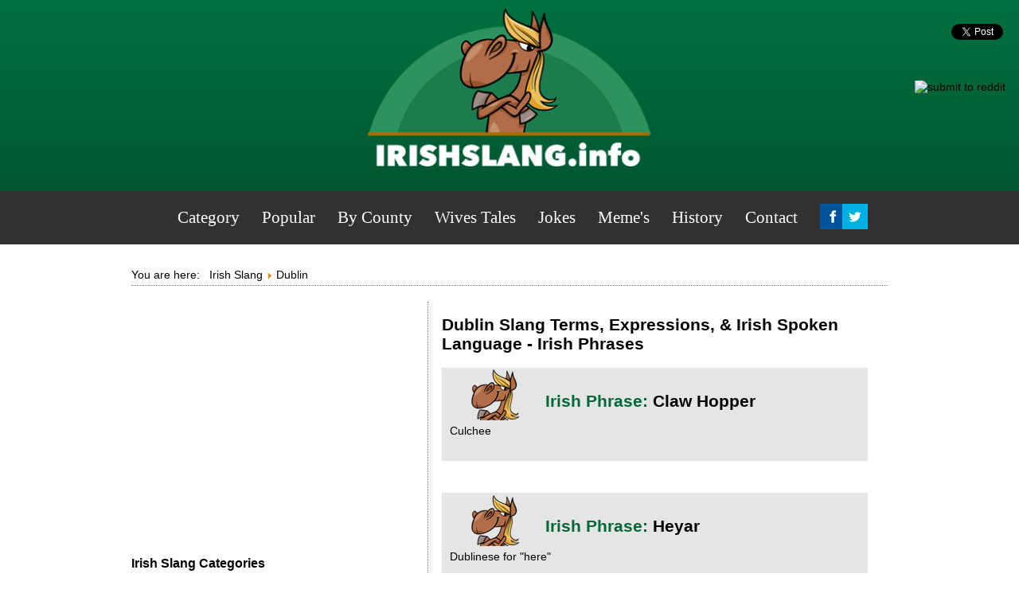

--- FILE ---
content_type: text/html; charset=utf-8
request_url: https://www.irishslang.info/dublin/dublin/page-2-99
body_size: 6155
content:
<!DOCTYPE html>
<html lang="en" xml:lang="en" xmlns="http://www.w3.org/1999/xhtml">
  <head><link rel="alternate" href="https://www.irishslang.info/" hreflang="en-us">
  <meta name="verifyownership" content="6863bdc7f4eda8d052e7f7fa26fc9f73">

<base href="https://www.irishslang.info/dublin/dublin/page-2-99">
	<meta http-equiv="content-type" content="text/html; charset=utf-8">
	<meta name="keywords" content="Irish, Slang, images, phrases, terms, sayings, words, images, memes, wives tales,">
	<meta name="rights" content="You must not replicate this content in any way">
	<meta name="robots" content="follow, index">
	<meta name="og:title" content="Irish Slang">
	<meta name="og:image" content="https://www.irishslang.info/templates/irishslang/images/logo.png">
	<meta name="og:site_name" content="Irish Slang">
	<meta name="og:type" content="website">
	<meta name="og:url" content="https://www.irishslang.info/dublin/dublin/page-2-99">
	<meta name="fb:app_id" content="224694264284496">
	<meta name="description" content="Irish Slang Words, Jokes, Funny Irish images, Irish memes, Irish Sayings, Irish Slang Terms, Irish Phrases and more. The most comprehensive online dictionary of Irish Slang. Developed &quot;straight from the horse's mouth&quot;.">
	<meta name="generator" content="Joomla! - Open Source Content Management">
	<title>Dublin - Page-2 - Irish phrases and sayings you need to know</title>
	<link href="/dublin/dublin/rss-22" rel="alternate" type="application/rss+xml" title="RSS 2.0">
	<link href="/dublin/dublin/atom-22" rel="alternate" type="application/atom+xml" title="Atom 1.0">
	<link href="/templates/irishslang/favicon.ico" rel="shortcut icon" type="image/vnd.microsoft.icon">
	<link href="https://www.irishslang.info/modules/mod_jf_mobilemenu/assets/jf_mm.min.css" rel="stylesheet" type="text/css">
	<style type="text/css">
@media(max-width:1024px){.jf_mm_trigger,#jf_mm_menu{display:block}}
			.jf_mm_trigger{background-color:#4a5052;color:#f5f5f5}
			.jf_mm_wrapper .levelHolderClass,.jf_mm_wrapper .jf_mm_inactive{background-color:#4a5052}
			.jf_mm_wrapper li{background-color:#4a5052}
			.jf_mm_wrapper li:hover{background-color:#434749}
			.jf_mm_wrapper .backItemClass{background-color:#444444}
			.jf_mm_wrapper .backItemClass:hover{background-color:#333333}
			.jf_mm_wrapper li,.jf_mm_wrapper li:last-child,.jf_mm_wrapper .backItemClass{border-color:#5a5e5f}
			.jf_mm_wrapper h2{color:#888888}
			.jf_mm_wrapper a,.jf_mm_wrapper a:hover{color:#eeeeee}
			.jf_mm_wrapper .ltr,.jf_mm_wrapper .rtl{-webkit-box-shadow:5px 0 5px -5px #202020;-moz-box-shadow:5px 0 5px -5px #202020;box-shadow:5px 0 5px -5px #202020;}
		#jf_mm_menu.jf_hidden{display:none!important}
	</style>
	
	
	
	
	
	
	
	
	<link href="https://feeds.feedburner.com/" rel="alternate" type="application/rss+xml" title="Meme's">
	<link href="https://feeds.feedburner.com/" rel="alternate" type="application/rss+xml" title="TWITTERFEED (copy)">
	<link href="https://feeds.feedburner.com/" rel="alternate" type="application/atom+xml" title="MEMEs">
	<link href="https://feeds.feedburner.com/" rel="alternate" type="application/atom+xml" title="jokes">

<link rel="stylesheet" href="/templates/irishslang/css/template.css" type="text/css">
  <link rel="stylesheet" href="/templates/irishslang/css/print.css" media="print" type="text/css">

  <meta name="viewport" content="width=device-width, minimum-scale=1.0, maximum-scale=3.0">

<script data-ad-client="ca-pub-9986575751923552" async src="https://pagead2.googlesyndication.com/pagead/js/adsbygoogle.js" type="e1776ecdcb0ef3903e17bc8a-text/javascript"></script>


  
  







</head><body>

  <div id="fb-root"></div>
<script type="e1776ecdcb0ef3903e17bc8a-text/javascript">(function(d, s, id) {
  var js, fjs = d.getElementsByTagName(s)[0];
  if (d.getElementById(id)) return;
  js = d.createElement(s); js.id = id;
    js.async=true;
  js.src = "//connect.facebook.net/en_US/sdk.js#xfbml=1&version=v2.8&appId=224694264284496";
  fjs.parentNode.insertBefore(js, fjs);
}(document, 'script', 'facebook-jssdk'));</script>

<div id="header">
<a href="https://www.irishslang.info"><img src="/templates/irishslang/images/logo_plain.png" alt="irish slang" width="356" height="255"></a>
</div>

<nav class="desktopnav">
			<div class="moduletable_menu">
						<ul class="nav menu mod-list">
<li class="item-282 default"><a href="/">Category</a></li><li class="item-415"><a href="/most-popular/slang/most-popular-irish-slang-phrases-sayings">Popular</a></li><li class="item-46"><a href="/by-county/horse-box/irish-slang-by-county">By County</a></li><li class="item-364"><a href="/wives-tales/wives-tales">Wives Tales</a></li><li class="item-474"><a href="/jokes/irish">Jokes</a></li><li class="item-102"><a href="/memes/memes-2">Meme's</a></li><li class="item-461"><a href="/history/today-in-irish-history/january">History</a></li><li class="item-533"><a href="/contact/uncategorised/get-in-touch-with-irish-slang">Contact</a></li><li class="item-599"><a href="https://www.facebook.com/funnyirishslang" onclick="if (!window.__cfRLUnblockHandlers) return false; window.open(this.href, 'targetWindow', 'toolbar=no,location=no,status=no,menubar=no,scrollbars=yes,resizable=yes,'); return false;" data-cf-modified-e1776ecdcb0ef3903e17bc8a-=""><img src="https://www.irishslang.info/images/facebook.png" alt="Facebook"></a></li><li class="item-600"><a href="https://www.twitter.com/irishslang" onclick="if (!window.__cfRLUnblockHandlers) return false; window.open(this.href, 'targetWindow', 'toolbar=no,location=no,status=no,menubar=no,scrollbars=yes,resizable=yes,'); return false;" data-cf-modified-e1776ecdcb0ef3903e17bc8a-=""><img src="https://www.irishslang.info/images/twitter.png" alt="Twitter"></a></li></ul>
		</div>
	
</nav>

<main>
        <div id="mainoutline">
          <div class="topbanner">

          </div>

          <div id="top_content">

            		<div class="moduletable">
						<div aria-label="breadcrumbs" role="navigation">
	<ul itemscope itemtype="https://schema.org/BreadcrumbList" class="breadcrumb">
					<li>
				You are here:  
			</li>
		
						<li itemprop="itemListElement" itemscope itemtype="https://schema.org/ListItem">
											<a itemprop="item" href="/" class="pathway"><span itemprop="name">Irish Slang</span></a>
					
											<span class="divider">
							<img src="/media/system/images/arrow.png" alt="">						</span>
										<meta itemprop="position" content="1">
				</li>
							<li itemprop="itemListElement" itemscope itemtype="https://schema.org/ListItem" class="active">
					<span itemprop="name">
						Dublin					</span>
					<meta itemprop="position" content="2">
				</li>
				</ul>
</div>
		</div>
	

          </div>
          </div>
                <div id="left">

                			<div class="moduletablesociallike">
						
<script type="e1776ecdcb0ef3903e17bc8a-text/javascript">
    (function(d, s, id) {
        var js, fjs = d.getElementsByTagName(s)[0];
        if (d.getElementById(id)) {return;}
        js = d.createElement(s); js.id = id;
        js.src = "//connect.facebook.net/en_US/all.js#xfbml=1";
        fjs.parentNode.insertBefore(js, fjs);
    }(document, 'script', 'facebook-jssdk'));


    window.___gcfg = {lang: 'en-GB'};
    (function() {
        var po = document.createElement('script');
        po.type = 'text/javascript'; 
        po.async = true;
        po.src = 'https://apis.google.com/js/plusone.js';
        var s = document.getElementsByTagName('script')[0];
        s.parentNode.insertBefore(po, s);
    })();

    (function() {
        var s = document.createElement('SCRIPT'), s1 = document.getElementsByTagName('SCRIPT')[0];
        s.type = 'text/javascript';
        s.async = true;
        s.src = 'http://widgets.digg.com/buttons.js';
        s1.parentNode.insertBefore(s, s1);
    })();
</script>

<div style=" margin:10px 0px; padding:0px; "><a href="https://twitter.com/share" class="twitter-share-button" data-count="horizontal" data-lang="" data-text="Dublin - Page-2 - Irish phrases and sayings you need to know" data-url="https://www.irishslang.info/dublin/dublin/page-2-99">Tweet</a><script type="e1776ecdcb0ef3903e17bc8a-text/javascript" src="//platform.twitter.com/widgets.js"></script></div>
<div style="clear:both"></div>		</div>
			<div class="moduletable">
						<div id="jf_mm_menu" class=" jf_hidden"><nav><h2><i class="fa fa-times"></i>Irish Slang</h2><ul>
<li class="item-282 default current active"><a href="/">Category</a><h2><i></i>Category</h2></li><li class="item-415"><a href="/most-popular/slang/most-popular-irish-slang-phrases-sayings">Popular</a><h2><i></i>Popular</h2></li><li class="item-46"><a href="/by-county/horse-box/irish-slang-by-county">By County</a><h2><i></i>By County</h2></li><li class="item-364"><a href="/wives-tales/wives-tales">Wives Tales</a><h2><i></i>Wives Tales</h2></li><li class="item-474"><a href="/jokes/irish">Jokes</a><h2><i></i>Jokes</h2></li><li class="item-102"><a href="/memes/memes-2">Meme's</a><h2><i></i>Meme's</h2></li><li class="item-461"><a href="/history/today-in-irish-history/january">History</a><h2><i></i>History</h2></li><li class="item-533"><a href="/contact/uncategorised/get-in-touch-with-irish-slang">Contact</a><h2><i></i>Contact</h2></li><li class="item-599"><a href="https://www.facebook.com/funnyirishslang" onclick="if (!window.__cfRLUnblockHandlers) return false; window.open(this.href, 'targetWindow', 'toolbar=no,location=no,status=no,menubar=no,scrollbars=yes,resizable=yes,'); return false;" data-cf-modified-e1776ecdcb0ef3903e17bc8a-=""><img src="https://www.irishslang.info/images/facebook.png" alt="Facebook"></a><h2><i></i><img src="https://www.irishslang.info/images/facebook.png" alt="Facebook"></h2></li><li class="item-600"><a href="https://www.twitter.com/irishslang" onclick="if (!window.__cfRLUnblockHandlers) return false; window.open(this.href, 'targetWindow', 'toolbar=no,location=no,status=no,menubar=no,scrollbars=yes,resizable=yes,'); return false;" data-cf-modified-e1776ecdcb0ef3903e17bc8a-=""><img src="https://www.irishslang.info/images/twitter.png" alt="Twitter"></a><h2><i></i><img src="https://www.irishslang.info/images/twitter.png" alt="Twitter"></h2></li></ul></nav></div><div class="jf_mm_trigger"><i class="fa fa-bars"></i></div><div class="jf_mm_backout"></div>
		</div>
	

                  <div class="moduletablesociallike" style="top: 49px;right: -3px !important;">



                  <div class="fb-like" data-href="https://www.irishslang.info/dublin/dublin/page-2-99" data-width="80" data-layout="button_count" data-action="like" data-size="small" data-show-faces="false" data-share="false"></div>
                      <br><br>
                  <a href="//www.reddit.com/submit" newwindow="1" onclick="if (!window.__cfRLUnblockHandlers) return false; window.location = '//www.reddit.com/submit?url=' + encodeURIComponent(window.location); return false" data-cf-modified-e1776ecdcb0ef3903e17bc8a-=""> <img src="//www.redditstatic.com/spreddit7.gif" alt="submit to reddit" border="0"> </a>


                  </div>
               	 	<div id="system-message-container">
	</div>

                  <div style="text-align:center;">


                    <div class="adbit-display-ad" data-adspace-id="BBD457E3C2"></div>



                  </div>
                  <article>
                    <div class="ad">

  </div>
					<div class="blog" itemscope itemtype="https://schema.org/Blog">
			<div class="page-header">
			<h1> Dublin Slang Terms, Expressions,  &amp; Irish Spoken Language - Irish Phrases </h1>
		</div>
	
		
	
	
	
		
	
																	<div class="items-row cols-3 row-0 row-fluid clearfix">
						<div class="span4">
				<div class="item column-1" itemprop="blogPost" itemscope itemtype="https://schema.org/BlogPosting">
					

	<div class="page-header">
					<h2 itemprop="name">
									<a href="/dublin/dublin/claw-hopper" itemprop="url">
						Claw Hopper					</a>
							</h2>
				
		
				
			</div>



			<dl class="article-info muted">

		
			<dt class="article-info-term">
									Details							</dt>

			
										<dd class="parent-category-name">
																		Parent Category: <a href="/kilkenny/leinster" itemprop="genre">Leinster</a>							</dd>			
										<dd class="category-name">
																		Slang: <a href="/dublin/dublin-2" itemprop="genre">Dublin</a>							</dd>			
			
			
		
					
			
						</dl>

		<div class="pull-left item-image">
			<a href="/dublin/dublin/claw-hopper"><img src="/images/logo.png" alt="irishslang.info" itemprop="thumbnailUrl"></a>
		</div>



Culchee



				</div>
				<!-- end item -->
							</div><!-- end span -->
														<div class="span4">
				<div class="item column-2" itemprop="blogPost" itemscope itemtype="https://schema.org/BlogPosting">
					

	<div class="page-header">
					<h2 itemprop="name">
									<a href="/dublin/dublin/heyar" itemprop="url">
						Heyar					</a>
							</h2>
				
		
				
			</div>



			<dl class="article-info muted">

		
			<dt class="article-info-term">
									Details							</dt>

			
										<dd class="parent-category-name">
																		Parent Category: <a href="/kilkenny/leinster" itemprop="genre">Leinster</a>							</dd>			
										<dd class="category-name">
																		Slang: <a href="/dublin/dublin-2" itemprop="genre">Dublin</a>							</dd>			
			
			
		
					
			
						</dl>

		<div class="pull-left item-image">
			<a href="/dublin/dublin/heyar"><img src="/images/logo.png" alt="irishslang.info" itemprop="thumbnailUrl"></a>
		</div>



Dublinese for "here"



				</div>
				<!-- end item -->
							</div><!-- end span -->
														<div class="span4">
				<div class="item column-3" itemprop="blogPost" itemscope itemtype="https://schema.org/BlogPosting">
					

	<div class="page-header">
					<h2 itemprop="name">
									<a href="/dublin/dublin/tablo" itemprop="url">
						Tablo					</a>
							</h2>
				
		
				
			</div>



			<dl class="article-info muted">

		
			<dt class="article-info-term">
									Details							</dt>

			
										<dd class="parent-category-name">
																		Parent Category: <a href="/kilkenny/leinster" itemprop="genre">Leinster</a>							</dd>			
										<dd class="category-name">
																		Slang: <a href="/dublin/dublin-2" itemprop="genre">Dublin</a>							</dd>			
			
			
		
					
			
						</dl>

		<div class="pull-left item-image">
			<a href="/dublin/dublin/tablo"><img src="/images/logo.png" alt="irishslang.info" itemprop="thumbnailUrl"></a>
		</div>



Online tablo ve kanvas tablo hizmeti veren web sitesi: http://www.tuvall.com



				</div>
				<!-- end item -->
							</div><!-- end span -->
							</div><!-- end row -->
																			<div class="items-row cols-3 row-1 row-fluid clearfix">
						<div class="span4">
				<div class="item column-1" itemprop="blogPost" itemscope itemtype="https://schema.org/BlogPosting">
					

	<div class="page-header">
					<h2 itemprop="name">
									<a href="/dublin/dublin/wouldnt-get-a-ride-n-a-brothel" itemprop="url">
						Wouldn't Get A Ride N A Brothel					</a>
							</h2>
				
		
				
			</div>



			<dl class="article-info muted">

		
			<dt class="article-info-term">
									Details							</dt>

			
										<dd class="parent-category-name">
																		Parent Category: <a href="/kilkenny/leinster" itemprop="genre">Leinster</a>							</dd>			
										<dd class="category-name">
																		Slang: <a href="/dublin/dublin-2" itemprop="genre">Dublin</a>							</dd>			
			
			
		
					
			
						</dl>

		<div class="pull-left item-image">
			<a href="/dublin/dublin/wouldnt-get-a-ride-n-a-brothel"><img src="/images/logo.png" alt="irishslang.info" itemprop="thumbnailUrl"></a>
		</div>



Couldn't get sex anyone to have sex with



				</div>
				<!-- end item -->
							</div><!-- end span -->
														<div class="span4">
				<div class="item column-2" itemprop="blogPost" itemscope itemtype="https://schema.org/BlogPosting">
					

	<div class="page-header">
					<h2 itemprop="name">
									<a href="/dublin/dublin/bugs-bunny" itemprop="url">
						Bugs Bunny					</a>
							</h2>
				
		
				
			</div>



			<dl class="article-info muted">

		
			<dt class="article-info-term">
									Details							</dt>

			
										<dd class="parent-category-name">
																		Parent Category: <a href="/kilkenny/leinster" itemprop="genre">Leinster</a>							</dd>			
										<dd class="category-name">
																		Slang: <a href="/dublin/dublin-2" itemprop="genre">Dublin</a>							</dd>			
			
			
		
					
			
						</dl>

		<div class="pull-left item-image">
			<a href="/dublin/dublin/bugs-bunny"><img src="/images/logo.png" alt="irishslang.info" itemprop="thumbnailUrl"></a>
		</div>



Rhyming slang for money



				</div>
				<!-- end item -->
							</div><!-- end span -->
														<div class="span4">
				<div class="item column-3" itemprop="blogPost" itemscope itemtype="https://schema.org/BlogPosting">
					

	<div class="page-header">
					<h2 itemprop="name">
									<a href="/dublin/dublin/buzzin" itemprop="url">
						Buzzin					</a>
							</h2>
				
		
				
			</div>



			<dl class="article-info muted">

		
			<dt class="article-info-term">
									Details							</dt>

			
										<dd class="parent-category-name">
																		Parent Category: <a href="/kilkenny/leinster" itemprop="genre">Leinster</a>							</dd>			
										<dd class="category-name">
																		Slang: <a href="/dublin/dublin-2" itemprop="genre">Dublin</a>							</dd>			
			
			
		
					
			
						</dl>

		<div class="pull-left item-image">
			<a href="/dublin/dublin/buzzin"><img src="/images/logo.png" alt="irishslang.info" itemprop="thumbnailUrl"></a>
		</div>



Currently high on ecstasy or in the process of getting high on ecstasy



				</div>
				<!-- end item -->
							</div><!-- end span -->
							</div><!-- end row -->
																			<div class="items-row cols-3 row-2 row-fluid clearfix">
						<div class="span4">
				<div class="item column-1" itemprop="blogPost" itemscope itemtype="https://schema.org/BlogPosting">
					

	<div class="page-header">
					<h2 itemprop="name">
									<a href="/dublin/dublin/dry-sh-te" itemprop="url">
						Dry Sh*te					</a>
							</h2>
				
		
				
			</div>



			<dl class="article-info muted">

		
			<dt class="article-info-term">
									Details							</dt>

			
										<dd class="parent-category-name">
																		Parent Category: <a href="/kilkenny/leinster" itemprop="genre">Leinster</a>							</dd>			
										<dd class="category-name">
																		Slang: <a href="/dublin/dublin-2" itemprop="genre">Dublin</a>							</dd>			
			
			
		
					
			
						</dl>

		<div class="pull-left item-image">
			<a href="/dublin/dublin/dry-sh-te"><img src="/images/logo.png" alt="irishslang.info" itemprop="thumbnailUrl"></a>
		</div>



Someone with no sense of humour at all



				</div>
				<!-- end item -->
							</div><!-- end span -->
														<div class="span4">
				<div class="item column-2" itemprop="blogPost" itemscope itemtype="https://schema.org/BlogPosting">
					

	<div class="page-header">
					<h2 itemprop="name">
									<a href="/dublin/dublin/be-the-living-jesus-ill-swing-for-ye" itemprop="url">
						Be The Living Jesus I'll Swing For Ye					</a>
							</h2>
				
		
				
			</div>



			<dl class="article-info muted">

		
			<dt class="article-info-term">
									Details							</dt>

			
										<dd class="parent-category-name">
																		Parent Category: <a href="/kilkenny/leinster" itemprop="genre">Leinster</a>							</dd>			
										<dd class="category-name">
																		Slang: <a href="/dublin/dublin-2" itemprop="genre">Dublin</a>							</dd>			
			
			
		
					
			
						</dl>

		<div class="pull-left item-image">
			<a href="/dublin/dublin/be-the-living-jesus-ill-swing-for-ye"><img src="/images/logo.png" alt="irishslang.info" itemprop="thumbnailUrl"></a>
		</div>



In christ's name I swear I will hit you



				</div>
				<!-- end item -->
							</div><!-- end span -->
														<div class="span4">
				<div class="item column-3" itemprop="blogPost" itemscope itemtype="https://schema.org/BlogPosting">
					

	<div class="page-header">
					<h2 itemprop="name">
									<a href="/dublin/dublin/to-cut-one" itemprop="url">
						To Cut One					</a>
							</h2>
				
		
				
			</div>



			<dl class="article-info muted">

		
			<dt class="article-info-term">
									Details							</dt>

			
										<dd class="parent-category-name">
																		Parent Category: <a href="/kilkenny/leinster" itemprop="genre">Leinster</a>							</dd>			
										<dd class="category-name">
																		Slang: <a href="/dublin/dublin-2" itemprop="genre">Dublin</a>							</dd>			
			
			
		
					
			
						</dl>

		<div class="pull-left item-image">
			<a href="/dublin/dublin/to-cut-one"><img src="/images/logo.png" alt="irishslang.info" itemprop="thumbnailUrl"></a>
		</div>



To fart.



				</div>
				<!-- end item -->
							</div><!-- end span -->
							</div><!-- end row -->
						
	
				<div class="pagination">
							<p class="counter pull-right"> Page 2 of 18 </p>
						<ul>
	<li class="pagination-start"><a title="Start" href="/dublin/dublin-5" class="hasTooltip pagenav">Start</a></li>
	<li class="pagination-prev"><a title="Prev" href="/dublin/dublin-5" class="hasTooltip pagenav">Prev</a></li>
			<li><a href="/dublin/dublin-5" class="pagenav">1</a></li>			<li><span class="pagenav">2</span></li>			<li><a href="/dublin/dublin/page-3-63" class="pagenav">3</a></li>			<li><a href="/dublin/dublin/page-4-66" class="pagenav">4</a></li>			<li><a href="/dublin/dublin/page-5-63" class="pagenav">5</a></li>			<li><a href="/dublin/dublin/page-6-66" class="pagenav">6</a></li>			<li><a href="/dublin/dublin/page-7-85" class="pagenav">7</a></li>			<li><a href="/dublin/dublin/page-8-68" class="pagenav">8</a></li>			<li><a href="/dublin/dublin/page-9-14" class="pagenav">9</a></li>			<li><a href="/dublin/dublin/page-10-15" class="pagenav">10</a></li>		<li class="pagination-next"><a title="Next" href="/dublin/dublin/page-3-63" class="hasTooltip pagenav">Next</a></li>
	<li class="pagination-end"><a title="End" href="/dublin/dublin/page-18-14" class="hasTooltip pagenav">End</a></li>
</ul>
 </div>
	</div>
<div><a href="http://www.artio.net" style="font-size: 8px; visibility: visible; display: inline;" title="Web development, Joomla, CMS, CRM, Online shop software, databases">Joomla SEF URLs by Artio</a></div>
                  </article>




                  <div>

                </div>
          </div>

                <div id="right">



                  		<div class="moduletable">
						

<div class="custom">
	<div class="adbit-display-ad" data-adspace-id="3A70A4EB93"></div></div>
		</div>
			<div class="moduletable">
						

<div class="custom">
	<!-- irish_336x280 -->
<ins class="adsbygoogle" style="display:inline-block;width:336px;height:280px" data-ad-client="ca-pub-9986575751923552" data-ad-slot="7864690807"></ins>
<script type="e1776ecdcb0ef3903e17bc8a-text/javascript">
     (adsbygoogle = window.adsbygoogle || []).push({});
</script></div>
		</div>
			<div class="moduletable">
							<h3>Irish Slang Categories</h3>
						<ul class="nav menu mod-list">
<li class="item-13"><a href="/drinking-slang/drinking">Drinking Slang</a></li><li class="item-16"><a href="/food-slang/food">Food Slang</a></li><li class="item-15"><a href="/fighting-slang/fighting-talk">Fighting Slang</a></li><li class="item-18"><a href="/greeting-slang/greetings">Greeting Slang</a></li><li class="item-17"><a href="/general-slang/general">General Slang</a></li><li class="item-23"><a href="/men-women/women">Men &amp; Women</a></li><li class="item-21"><a href="/sports-slang/sports">Sports Slang</a></li><li class="item-12"><a href="/swearing-insulting-rude-slang/swearing-insulting-rude">Swear Words, Insulting &amp; Rude Slang</a></li><li class="item-22"><a href="/vehicle-slang/vehicles">Vehicle Slang</a></li></ul>
		</div>
			<div class="moduletable">
						

<div class="custom">
	<!-- irish_336x280 -->
<ins class="adsbygoogle" style="display:inline-block;width:336px;height:280px" data-ad-client="ca-pub-9986575751923552" data-ad-slot="7864690807"></ins>
<script type="e1776ecdcb0ef3903e17bc8a-text/javascript">
     (adsbygoogle = window.adsbygoogle || []).push({});
</script></div>
		</div>
			<div class="moduletable">
							<h3>Slang By County</h3>
						<ul class="nav menu mod-list">
<li class="item-103"><a href="/page-2">Antrim</a></li><li class="item-104"><a href="/armagh/armagh">Armagh</a></li><li class="item-105"><a href="/carlow/carlow">Carlow</a></li><li class="item-106"><a href="/cavan/cavan">Cavan</a></li><li class="item-107"><a href="/clare/clare">Clare</a></li><li class="item-108"><a href="/cork/cork">Cork</a></li><li class="item-109"><a href="/derry/derry">Derry</a></li><li class="item-110"><a href="/donegal/donegal">Donegal</a></li><li class="item-111"><a href="/down/down">Down</a></li><li class="item-112 current active"><a href="/dublin/dublin">Dublin</a></li><li class="item-113"><a href="/fermanagh/fermanagh">Fermanagh</a></li><li class="item-114"><a href="/galway/galway">Galway</a></li><li class="item-115"><a href="/kerry/kerry">Kerry</a></li><li class="item-116"><a href="/kildare/kildare">Kildare</a></li><li class="item-117"><a href="/kilkenny/kilkenny-2">Kilkenny</a></li><li class="item-118"><a href="/laois/laois">Laois</a></li><li class="item-119"><a href="/leitrim/leitrim">Leitrim</a></li><li class="item-120"><a href="/limerick/limerick">Limerick</a></li><li class="item-121"><a href="/longford/longford">Longford</a></li><li class="item-126"><a href="/offaly/offaly">Offaly</a></li><li class="item-127"><a href="/roscommon/roscommon">Roscommon</a></li><li class="item-128"><a href="/sligo/sligo">Sligo</a></li><li class="item-129"><a href="/tipperary/tipperary">Tipperary</a></li><li class="item-130"><a href="/tyrone/tyrone">Tyrone</a></li><li class="item-131"><a href="/waterford/waterford">Waterford</a></li><li class="item-132"><a href="/westmeath/westmeath">Westmeath</a></li><li class="item-133"><a href="/wexford/wexford">Wexford</a></li><li class="item-134"><a href="/wicklow/wicklow">Wicklow</a></li></ul>
		</div>
	


        </div>





</main>

  <footer>

  <div id="footer">
    <h2>
      Irish Slang
    </h2>
    <p>
      All Irish Slang has been submitted by members of the public and checked for accuracy<br>website by <a href="https://www.barryflood.com">Barry Flood</a></p>
    </div>
  </footer>


<script type="e1776ecdcb0ef3903e17bc8a-text/javascript">
  (function(i,s,o,g,r,a,m){i['GoogleAnalyticsObject']=r;i[r]=i[r]||function(){
  (i[r].q=i[r].q||[]).push(arguments)},i[r].l=1*new Date();a=s.createElement(o),
  m=s.getElementsByTagName(o)[0];a.async=1;a.src=g;m.parentNode.insertBefore(a,m)
  })(window,document,'script','https://www.google-analytics.com/analytics.js','ga');

  ga('create', 'UA-45216914-1', 'auto');
  ga('send', 'pageview');

</script>



<script src="/media/jui/js/jquery.min.js?991fc9eaa347e0fc4ea67743bcb01f1f" type="e1776ecdcb0ef3903e17bc8a-text/javascript"></script><script src="/media/jui/js/jquery-noconflict.js?991fc9eaa347e0fc4ea67743bcb01f1f" type="e1776ecdcb0ef3903e17bc8a-text/javascript"></script><script src="/media/jui/js/jquery-migrate.min.js?991fc9eaa347e0fc4ea67743bcb01f1f" type="e1776ecdcb0ef3903e17bc8a-text/javascript"></script><script src="/media/system/js/caption.js?991fc9eaa347e0fc4ea67743bcb01f1f" type="e1776ecdcb0ef3903e17bc8a-text/javascript"></script><script src="/media/jui/js/bootstrap.min.js?991fc9eaa347e0fc4ea67743bcb01f1f" type="e1776ecdcb0ef3903e17bc8a-text/javascript"></script><script src="https://www.irishslang.info/modules/mod_jf_mobilemenu/assets/jquery.jf_multilevelpushmenu.min.js" type="e1776ecdcb0ef3903e17bc8a-text/javascript"></script><script src="https://www.irishslang.info/modules/mod_jf_mobilemenu/assets/jf_mm.min.js" type="e1776ecdcb0ef3903e17bc8a-text/javascript"></script><script type="e1776ecdcb0ef3903e17bc8a-text/javascript">
jQuery(window).on('load',  function() {
				new JCaption('img.caption');
			});jQuery(function($){ initTooltips(); $("body").on("subform-row-add", initTooltips); function initTooltips (event, container) { container = container || document;$(container).find(".hasTooltip").tooltip({"html": true,"container": "body"});} });
				var jf_mm_icons = [ 
					{itemID:"-"+"",fa_icon:"",img:"",style:""}
					
					
					
					
					
					
					
					
					
					
					
					
					
					
					
					
					
					
					
				];
				jQuery(document).ready(function($){$("#jf_mm_menu").jf_mm_menu()});
			var jf_mm_direction = "ltr";var jf_mm_backBtnTxt = "Back";!function(n){n(window).load(function(){n("#jf_mm_menu").removeClass("jf_hidden")})}(jQuery);
	</script><script src="/cdn-cgi/scripts/7d0fa10a/cloudflare-static/rocket-loader.min.js" data-cf-settings="e1776ecdcb0ef3903e17bc8a-|49" defer></script><script defer src="https://static.cloudflareinsights.com/beacon.min.js/vcd15cbe7772f49c399c6a5babf22c1241717689176015" integrity="sha512-ZpsOmlRQV6y907TI0dKBHq9Md29nnaEIPlkf84rnaERnq6zvWvPUqr2ft8M1aS28oN72PdrCzSjY4U6VaAw1EQ==" data-cf-beacon='{"version":"2024.11.0","token":"279afe0d94af4794b4898cb06d195304","r":1,"server_timing":{"name":{"cfCacheStatus":true,"cfEdge":true,"cfExtPri":true,"cfL4":true,"cfOrigin":true,"cfSpeedBrain":true},"location_startswith":null}}' crossorigin="anonymous"></script>
</body>
</html>


--- FILE ---
content_type: text/html; charset=utf-8
request_url: https://www.google.com/recaptcha/api2/aframe
body_size: 269
content:
<!DOCTYPE HTML><html><head><meta http-equiv="content-type" content="text/html; charset=UTF-8"></head><body><script nonce="G6RklnYk6ugDyQEXOmkP1Q">/** Anti-fraud and anti-abuse applications only. See google.com/recaptcha */ try{var clients={'sodar':'https://pagead2.googlesyndication.com/pagead/sodar?'};window.addEventListener("message",function(a){try{if(a.source===window.parent){var b=JSON.parse(a.data);var c=clients[b['id']];if(c){var d=document.createElement('img');d.src=c+b['params']+'&rc='+(localStorage.getItem("rc::a")?sessionStorage.getItem("rc::b"):"");window.document.body.appendChild(d);sessionStorage.setItem("rc::e",parseInt(sessionStorage.getItem("rc::e")||0)+1);localStorage.setItem("rc::h",'1768734742378');}}}catch(b){}});window.parent.postMessage("_grecaptcha_ready", "*");}catch(b){}</script></body></html>